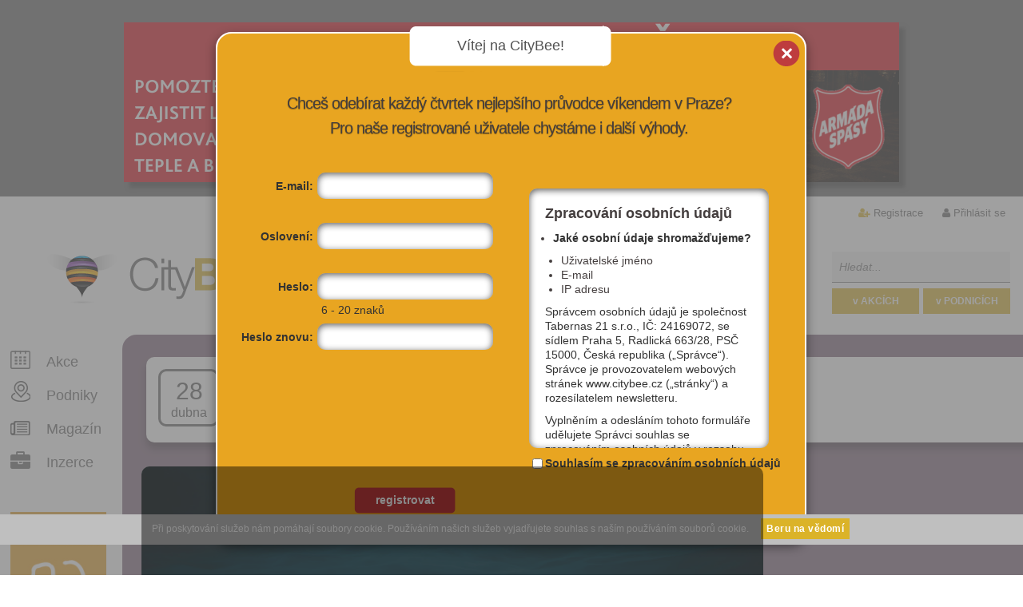

--- FILE ---
content_type: text/html; charset=utf-8
request_url: https://www.citybee.cz/akce/112121/
body_size: 11272
content:
<!DOCTYPE html>
<html lang="cs" >
    <head profile="http://purl.org/uF/hCalendar/1.0/">
        <!-- Google tag (gtag.js) -->
        <script async src="https://www.googletagmanager.com/gtag/js?id=G-F4H0094LRN"></script>
        <script>
           
          window.dataLayer = window.dataLayer || [];
          function gtag(){dataLayer.push(arguments);}
          gtag('js', new Date());
        
          gtag('config', 'G-F4H0094LRN');
           
        </script>
        <meta charset="utf-8" />
        <title>Jiří Příhoda VOID | CityBee</title>
        <meta http-equiv="X-UA-Compatible" content="IE=edge"/>
        <meta name="robots" content="index, follow"/>
        <meta name="author" content="Nux s.r.o. (www.nux.cz)" />
        <meta name="author" content="Citybee" />
        <meta property="article:author" content="https://www.facebook.com/citybee" />
        <meta name="copyright" content="© 2012-2026 Tabernas 21, s.r.o." />
        
        
        <meta name="description" content="Nejlepší akce v Praze dnes, zítra, o víkendu.">
        <meta name="viewport" content="width=device-width,initial-scale=1,maximum-scale=1">
        <meta name="google-site-verification" content="00vNhSr-eqn9As88rIkyNPGv17AoC-N5sDqt5G4_ykY" />
        <meta name="google-site-verification" content="Lb13pBvBhPJUusvnWs1I0_Ir3Pesdj9wANHs6yDEjZY" />
        <link href='https://fonts.googleapis.com/css?family=Open+Sans:400,300,600,700,800&subset=latin,latin-ext' rel='stylesheet' type='text/css'>
        <link rel="stylesheet" href="https://maxcdn.bootstrapcdn.com/font-awesome/4.4.0/css/font-awesome.min.css">
        
        <link rel="shortcut icon" href="https://c.citybee.cz/images/design/favicon.ico" />
        <link rel="stylesheet" type="text/css" media="all" href="https://www.citybee.cz/stylesheet/global/thickbox/calendary/1487254925.css" />
		<link rel="stylesheet" type="text/css" media="all" href="https://www.citybee.cz/stylesheet/1/all/1625146764.css" />
		<link rel="stylesheet" type="text/css" media="projection, screen" href="https://www.citybee.cz/stylesheet/1/projection-screen/1759914775.css" />
		<link rel="stylesheet" type="text/css" media="print" href="https://www.citybee.cz/stylesheet/1/print/1339005393.css" />
        <link rel="stylesheet" type="text/css" media="projection, screen" href="https://www.citybee.cz/stylesheet/4/1369737404.css" />
        <link rel="stylesheet" type="text/css" media="projection, screen" href="https://www.citybee.cz/stylesheet/6/1334593037.css" />
        <!--[if lt IE 9]>
        <link rel="stylesheet" type="text/css" media="projection, screen" href="https://www.citybee.cz/stylesheet/3/1339018889.css" />
        <![endif]-->
        <script type="text/javascript">var loggedUser = 0;</script>
        <script type="text/javascript">var dataAdTitle = 'Jiří Příhoda VOID';</script>
        <script type="text/javascript" src="https://ajax.googleapis.com/ajax/libs/jquery/1.8.3/jquery.min.js"></script>
        <script type="text/javascript" src="/content/javascripts/jquery-ui.js"></script>
        <script type="text/javascript" src="/content/javascripts/jquery.tools.min.js"></script>
                <script type="text/javascript" src="https://www.citybee.cz/javascripts/4fcf3b81fd663e868005d081b3e3a848-1483365540/"></script>
        <script type="text/javascript" src="https://www.citybee.cz/javascripts/15e0f1a3430db7c409e15983b0bea8a2-1765363310/"></script>
		<script type="text/javascript">
		/* <![CDATA[ */
		$(function() {new NNewsAjax("https://www.citybee.cz", "stranka", {"summarytemplate":"Souhrn HP","number":1,"detailpage":"aktuality","module":"News","action":"default","alias":"akce"})});
		/* ]]> */
		</script>
        <link rel="canonical" href="https://www.citybee.cz/akce/112121/" />
		<link rel="stylesheet" type="text/css" href="https://www.citybee.cz/modules/Album/css/stylesheet.css" />
        <meta name="description" content="Výstava Jiří Příhoda VOID v Galerii Rudolfinum je doposud největší přehlídkou tvorby současného českého umělce Jiřího Příhody." />
		<meta property="og:url" content="https://www.citybee.cz/akce/112121/" />
		<meta property="og:description" content="Výstava Jiří Příhoda VOID v Galerii Rudolfinum je doposud největší přehlídkou tvorby současného českého umělce Jiřího Příhody." />
		<meta property="og:title" content="Jiří Příhoda VOID" />
		<meta property="og:image" content="https://c.citybee.cz/files/images/logos/potopa-veletrz-_1646313374.jpg" />

        
        <style>
            
            #category-feed.zazitky{ background: linear-gradient(272deg, #fe99cb 88%, #a4d6f2 100%)!important; }
            .first-card .tip{ background: linear-gradient(272deg, #fe99cb 20%, #a4d6f2 89%)!important; }
            
        </style>
        
                   </head>    <div class="xxxx"></div>
    <div class="yyyy"></div>
    <body class="hp logged-out is-advert">
        
        
        
        <div class="js-cookies-rules cookies-rules"><style type="text/css" scoped>
#cookies-rules-box {
    position: relative;
    top: 0px;
    left: 0px;
    width: 98%;
    padding: 10px 1% 6px;
    line-height: 10px;
    font-family: Arial;
    font-size: 12px;
    text-align: left;
    z-index: 9999;
    display: none;
    box-sizing: content-box;
}

#cookies-rules-box-btn {
    margin: -2px 0 0 15px;
    padding: 4px 6px;
    border: 1px solid transparent;
    border-radius: 0px;
    font-size: 12px;
    font-weight: 400;
    line-height: 16px;
    text-align: center;
    white-space: nowrap;
    vertical-align: middle;
    -ms-touch-action: manipulation;
    touch-action: manipulation;
    cursor: pointer;
    -webkit-user-select: none;
    -moz-user-select: none;
    -ms-user-select: none;
    user-select: none;
    background-image: none;
    text-decoration: none;
    display: inline-block;
    background: #fff;
    color: #000;
}

.cookies-rules-box-more {
  color: inherit;
  margin-left: 15px;
}

.cookies-orange {
    color: #fff;
    background: #f0ad4e;
    border-bottom: 3px solid #eea236;
}

.cookies-green {
    color: #fff;
    background-color: #5cb85c;
    border-color: #4cae4c;
    border-bottom: 3px solid #369836;
}

.cookies-red {
    color: #fff;
    background-color: #d9534f;
    border-color: #d43f3a;
    border-bottom: 3px solid #BE2F2B;
}

.cookies-lightblue {
    color: #fff;
    background-color: #5bc0de;
    border-color: #46b8da;
    border-bottom: 3px solid #39ACCD;
}

.cookies-darkblue {
    color: #fff;
    background-color: #337ab7;
    border-color: #2e6da4;
    border-bottom: 3px solid #1266AB;
}

.cookies-fixed-top {
  position: fixed;
  top: 0;
  left: 0;
}

.cookies-fixed-bottom {
  position: fixed;
  bottom: 0;
  left: 0;
}
</style>
<div id="cookies-rules-box" class="cookies-orange">Při poskytování služeb nám pomáhají soubory cookie. Používáním našich služeb vyjadřujete souhlas s naším používáním souborů cookie.<a id="cookies-rules-box-btn" href="#">Beru na vědomí</a></div>
<script type="text/javascript">
    var cookiesAgreementBox = document.getElementById("cookies-rules-box"),
        cookiesAgreementBoxButton = document.getElementById("cookies-rules-box-btn"),
        cookiesAgreementExpiredDays = 31,
        cookiesAgreementExpires;

        cookiesAgreementDate = new Date();
        cookiesAgreementDate.setTime(cookiesAgreementDate.getTime() + (cookiesAgreementExpiredDays*24*60*60*1000)),
        cookiesAgreementExpires = "expires=" + cookiesAgreementDate.toUTCString();

    if (document.cookie.indexOf("cookiesAgreement") == -1 && cookiesAgreementBox && cookiesAgreementBoxButton) {
        cookiesAgreementBoxButton.onclick = function () {
            cookiesAgreementBox.style.display = "none";
            document.cookie = 'cookiesAgreement=1; ' + cookiesAgreementExpires + '; path=/';
            return false;
        };
        cookiesAgreementBox.style.display = "block";
    }
</script></div>
        	
        
        <div id="page" >
            <div class="advertisement-big">


<a href="https://www.noclezenka.cz/?utm_source=citybee&amp;utm_medium=banner&amp;utm_campaign=vanoce_2025" title="Nocleženka – Darujte nocleh lidem v nouzi" target="_blank" class="external">  <img alt="Nocleženka – Darujte nocleh lidem v nouzi" src="https://c.citybee.cz/images/reklama5/NC3.png" /> </a></div>            <div id="nav" class="getHeightNav">
        <ul class="user">
        <li class="username-cut margin-none">
                            <i class="fa fa-user-plus"></i>  <a href="https://www.citybee.cz/uzivatel/registrace/" title="Registrace"  id="modal-link-registration" class="modal-link">Registrace</a>
                    </li>
                <li class="last">
            <i class="fa fa-user"></i>  <a href="https://www.citybee.cz/uzivatel/prihlasit-se/" title="Přihlásit se"  id="modal-link-login">Přihlásit se</a>         </li>
            </ul>

                                                                                                                     
</div>
            <div style="display:none" class="test_alias">akce</div>
            <!-- search-box -->
            <div id="search-box">
                <form action="https://www.citybee.cz/vyhledavani/:/akce/prehled/?search-phrase=">
                    <fieldset>
                        <input id="search-phrase" type="text" placeholder="Hledat..." name="search-phrase" value="" />                          
                        <input id="fulltextEventSubmit" class="submit akce" type="button" value="v AKCÍCH" />     
                        <input id="fulltextCompanySubmit" class="submit vizitky" type="button" value="v PODNICÍCH" />                   
                    </fieldset>   
                </form>
            </div>
            <div id="main">
                <!-- header -->
                <div id="header">
                    <h1>
                        <a href="https://www.citybee.cz/">
                            <img src="https://c.citybee.cz/images/design/2012/citybee-logo.png" alt="" />
                            <span>CityBee</span>
                        </a>
                    </h1>
                    
<h2 id="headline-logo">
Kam dnes v Praze
</h2>
<div id="headline-links">
     <a href="https://www.citybee.cz/akce-dnes/" title="Akce dnes" >DNES</a><span>i</span>
     <a href="https://www.citybee.cz/akce-zitra/" title="Akce zítra" >ZÍTRA</a><span>i</span>
     <a href="https://www.citybee.cz/akce-na-tento-vikend/" title="Akce na tento víkend" >O VÍKENDU</a>
</div>
                </div><!-- /header -->
                <!-- content-wrapper -->
                <div id="content-wrapper">
                    <!-- aside -->
                    <div id="aside">
                        <ul id="nav-comp-offers-actions" >

    <li><div class="icon-plan-akci">&nbsp;</div><a href="https://www.citybee.cz/vyhledavani/:/akce/prehled/filter/reset/" title="Všechny akce v Praze, které stojí za to">Akce</a></li>
    <li><div class="icon-podniky">&nbsp;</div><a href="https://www.citybee.cz/vyhledavani/:/vizitky/prehled/filter/reset/" title="Výběr nových, netradičních nebo prostě jen dobrých podniků">Podniky</a></li>
    <li><div class="icon-magazin">&nbsp;</div> <a href="https://www.citybee.cz/aktuality/" title="Víme, co se děje v Praze a kde vás to bude bavit" >Magazín</a></li>
        <li><div class="icon-pro-firmy">&nbsp;</div> <a href="https://www.citybee.cz/vase_vizitka/" title="Jak spolupracovat s portálem CityBee" ><i class="fa fa-briefcase"></i> Inzerce</a></li>
    
    </ul>
        <a href="o-projektu"><img src="https://c.citybee.cz/images/users.jpg" width="132" height="133" alt="Více výhod pro přihlášené" id="vice-pro-prihlasene" /></a>
    
                    
                                                                          

                        <h4> naše výběry</h4>

<ul class="favourites">
<li><strong><a href="http://www.citybee.cz/pro-deti/">Kam v Praze s DĚTMI - akce & podniky</a></strong></li>
<li><strong><a href="http://www.citybee.cz/akce/?search-phrase=xfashion">Fashion bazary, markety a blešáky</a></strong></li>
<li><strong><a href="http://www.citybee.cz/vizitky/?search-phrase=xnetra">Hooodně netradiční podniky</a></strong></li>
<li><strong><a href="http://www.citybee.cz/akce-zdarma">Akce, kam se dostanete ZADARMO</a></strong></li>
    <li><a href="https://www.citybee.cz/aktuality/2669-20">TOP únikové hry v Praze</li>
    <li><a href="https://www.citybee.cz/aktuality/722-20">Kde najít nejhezčí zahrádky u restaurací</a>
    </li>     
    <li><a href="https://www.citybee.cz/vizitky/?search-phrase=xnové">Nově otevřené podniky</li>
    <li><a href="https://www.citybee.cz/aktuality/964-20/kam-v-praze-vyrazit-kdyz-venku-prsi/">Kam v Praze vyrazit, když venku prší?</a></li>
    </ul>
                        <h4>ZIMA 2026 v Praze</h4>

<ul class="favourites">
    <li><a href="https://www.citybee.cz/aktuality/2784-20"><strong>NOVĚ OTEVŘENO: 15 nových podniků</strong></a></li>
    <li><a href="https://www.citybee.cz/aktuality/1281-20"><strong>Kam v Praze na nej POLÉVKY?</strong></a></li> 
    <li><a href="https://www.citybee.cz/aktuality/2779-20"><strong>Kam v lednu v Praze ZADARMO</strong></a></li>
    <li><a href="https://www.citybee.cz/aktuality/588-20"><strong>SAUNY: Kde se v Praze zapotíte</a></li>
</ul>
                                           </div><!-- /aside -->
                    <!-- content -->
                    <div id="content">
                                                    <!-- content -->
<script type="text/javascript">
var tipsType  = 'event';
var tipsId    = 112121;

    
        $(window).load(function () {
            $('#detail-album-pictures-mini').animate({
                'opacity': 1
            }, 300);
        });
        $(window).scroll(function (event) {
            var scroll = $(window).scrollTop();
            var scrollAdvertOnTop = $('.advertisement-big').outerHeight();
            var scrollCheckTop = scrollAdvertOnTop + 300;
            var scrollCheckBottom = $('.advertisement-big').outerHeight() + $('#header').outerHeight() + $('#nav').outerHeight() + $('#detail').outerHeight() - 600;

            if ($(this).outerWidth() > 1210) {
                if (scroll > scrollCheckTop && scroll < scrollCheckBottom) {
                    $('#detail.event .card-group2').css({
                        'position': 'fixed',
                        'left': 962 + $('#aside').offset().left,
                        'top': '10px',
                        'z-index': '999'
                    });
                } else if (scroll > scrollCheckBottom) {
                    $('#detail.event .card-group2').css({
                        'position': 'absolute',
                        'left': 809,
                        'top': scrollCheckTop - 500,
                        'z-index': '999'
                    });
                } else {
                    $('#detail.event .card-group2').css({
                        'position': 'relative',
                        'left': 'auto',
                        'top': 'auto',
                        'z-index': '999'
                    });
                }
            }
        });
    
</script>
<script type="text/javascript" src="https://www.citybee.cz/javascripts/8b062023c064bd4d37b42742ef79361a-1759740014/"></script>

<div id="detail" class="kultura event" >
    <div class="filter-box">
        <div class="filter-box-date">
            <div class="filter-box-date-day">28</div>
            <div class="filter-box-date-month">dubna</div>
        </div>
        <h2>Jiří Příhoda VOID</h2>
        <h3><a href="https://www.citybee.cz/kultura/:/vizitky/3210-galerie-rudolfinum/detail">Galerie Rudolfinum</a></h3>
                <a class="back" href="https://www.citybee.cz/kultura/:/akce/prehled/">zpět na výpis akcí</a>
    </div><!-- /filter-box -->
    <div class="detail-wrapper">
      <div class="clear-box">
        <div class="info">
            <input type="hidden" name="eventId" value="112121" />
            <div class="big-image" >
                                <div class="event-expired-wrap">
                    <div class="event-expired-box">
                        <div class="event-expired">&nbsp;</div>
                    </div>
                                <script type="text/javascript">
	
		$(document).ready(function(){
			$('#showGallery img, #showGallery .picture-box-bottom a').click(function(){
				$('#detail-album-pictures a:first').click();
				return false;
			});
		});
	
	</script>
                                <div id="detail-album-pictures" style="display:none;">
                    <a href="https://c.citybee.cz/files/images/logos/potopa-veletrz-_1646313374.jpg" rel="Jiří Příhoda VOID" class="thickbox.album" title="Jiří Příhoda VOID">    
                        <img src="https://c.citybee.cz/files/images/logos/potopa-veletrz-_1646313374.jpg" alt="Jiří Příhoda VOID"/>
                    </a>
                </div>
                                <script>
                    
                        $(function () {
                            $(".getWidthImageDetailEventCompany").css({
                               'width': $("#showGallery img").outerWidth(),
                               'height': $("#showGallery img").outerHeight(),
                               'background-position': '0px 0px'
                            });
                        });
                        $(window).load(function () {
                            $("#detail-album-pictures-mini").css({
                                'height': $("#showGallery").outerHeight() - 10
                            });
                            $("#detail-album-pictures-mini").animate({
                                'right': 0
                            }, 300);
                        });
                    
                </script>
                                    <div id="showGallery" class="picture-box ">
                        <a href="https://c.citybee.cz/files/images/logos/potopa-veletrz-_1646313374.jpg" rel="Jiří Příhoda VOID" class="thicbox.album">
                                                    </a>
                                                    <img id="eventResizeImg" src="https://c.citybee.cz/files/images/cards/card_potopa-veletrz-_1646313374.jpg" alt="Jiří Příhoda VOID"/> 
                                                
                                            </div> 
                    <script>
                        
                            $(function () {
                               var imgResizeWidth = $('#eventResizeImg').outerWidth();
                               if (imgResizeWidth <= 400) {
                                   $('#eventResizeImg').addClass('d-block');
                                   $('#eventResizeImg').addClass('m-auto');
                               } else {
                                   $('#eventResizeImg').addClass('w-100-p');
                               }
                            });
                        
                    </script>
                 
                    <div class="favourite-tip" style="display: none">Tip</div>
                    <div class="favourite-eye" style="display: none">Akce oblíbené vizitky</div>
                    <div class="favourite-star" style="display: none">Moje oblíbená akce</div>
                    
                                </div>
                                
                
                
            </div>
            <div class="perex">
                <p>
                    Výstava Jiří Příhoda VOID v Galerii Rudolfinum je doposud největší přehlídkou tvorby současného českého umělce Jiřího Příhody.
                </p>
                <script>
                    
                        $(function () {
                           var perexHeight = $('#detail.event .info .perex').outerHeight();
                           if (perexHeight <= 78) {
                               $('#detail.event .info .perex .social-media').css('top', 49);
                           } else if ((perexHeight > 78) && (perexHeight <= 98)) {
                               $('#detail.event .info .perex .social-media').css('top', 70);
                           } else {
                               $('#detail.event .info .perex .social-media').css('top', 88);
                           }
                        });
                    
                </script>
            </div>
            <div class="text-intro">
                <div>
                    <div><span>Začátek:</span><strong>28. 04. 22</strong></div>                    <div><span>Konec:</span><strong>28. 08. 22</strong></div>                    <div><span>Cena:</span><strong>Zdarma</strong></div>                </div>
                <div>
                    <div><span>Čas:</span><strong>10:00 - 18:00</strong></div>                    <div><span>Kategorie:</span><strong class="detail-category tt-low l-20 f-normal">
                                                    <a class="color-kultura" href="https://www.citybee.cz/kultura/:/akce/">kultura</a>|galerie,                                                                                             vizuální umění                                                                                                                    </strong>
                    </div>
                </div>
            </div>
                        <div class="text-bar text-bar-share-links">
                <!-- Oblíbit -->
                <div>
                                            <a class="btn-color-orange" href="#" id="add-event-favourite"><i class="fa fa-star"></i><span>oblíbit</span>
                                        </a>
                </div>
                <!-- /Oblíbit -->
                <!-- Kalendář -->
                <div>
                    <a class="btn-color-red" href="https://www.citybee.cz/akce/112121-jiri-prihoda-void/export/"><i class="fa fa-calendar-o"></i><span>export</span></a>
                </div>
                <!-- /Kalendář -->
                <!-- Sdílet -->
                <div>
                    <a class="btn-color-blue" href="https://www.facebook.com/sharer.php?u=https%3A%2F%2Fwww.citybee.cz%2Fakce%2F112121%2F&amp;t=Ji%C5%99%C3%AD%20P%C5%99%C3%ADhoda%20VOID" onclick="window.open(this.href,'targetWindow', 'toolbar=no, location=no, status=no, menubar=no, scrollbars=yes, resizable=yes, width=640, height=480'); return false;"><i class="fa fa-facebook"></i><span>sdílet</span></a>
                </div>
                <!-- /Sdílet -->
                                <!-- E-mail -->
                <div>
                    <a class="btn-color-gray" href="mailto: galerie@rudolfinum.org" ><i class="fa fa-envelope-o"></i><span>e-mail</span></a>
                </div>
                <!-- /E-mail -->
                                <!-- Koupit lístek -->
                                                <!-- /Koupit lístek -->
            </div>
            <div class="text-bar-share-links-info">Zapamatuj,<br>sdílej,<br>vyraž</div>
            <div class="text-detail" >
                <p>Zkoumání prostoru, objemu, hmoty a prázdnoty jsou základními charakteristikami práce Jiřího Příhody. Jeho tvarově nesmírně vynalézavé a inovativní studie imaginárních objektů se v reálném provedení stávají vysoce inspirativními místy propojujícími architektonická řešení s objektovými tendencemi z oblasti výtvarného umění.</p>

<p>Významným a inspirujícím „protihráčem“ je autorovi velmi náročná a komplikovaná architektura novorenesanční budovy Rudolfina, jejíž kvality vždy nejlépe vyniknou v konfrontaci se silnými výtvarnými koncepty současnosti.</p>

<p>Větší část výstavy <a href="https://www.galerierudolfinum.cz/cs/vystavy/pripravujeme/jiri-prihoda-void/">Jiří Příhoda VOID</a> přinese zcela nová díla vedle připomenutí zásadních prací z minulých desetiletí. Výstava v <a href="https://www.galerierudolfinum.cz/cs/">Galerii Rudolfinum</a> je rozhodně doposud největší přehlídkou jeho tvorby v hluboce promyšlené sestavě vnitřních vazeb jednotlivých instalací mezi sebou.</p>

<p> </p>

<div>
<p>Kurátor: Petr Nedoma</p>

<p>Vstup na výstavu je volný díky Nadančímu fondu Abakus. </p>
</div>

<p> </p>

<p><a href="https://www.facebook.com/events/1074000673144255?acontext=%7B%22event_action_history%22%3A%5B%7B%22extra_data%22%3A%22%22%2C%22mechanism%22%3A%22unknown%22%2C%22surface%22%3A%22newsfeed%22%7D%2C%7B%22extra_data%22%3A%22%22%2C%22mechanism%22%3A%22surface%22%2C%22surface%22%3A%22permalink%22%7D%2C%7B%22extra_data%22%3A%22%22%2C%22mechanism%22%3A%22surface%22%2C%22surface%22%3A%22edit_dialog%22%7D%5D%2C%22ref_notif_type%22%3Anull%7D">Vernisáž výstav</a>y se koná ve středu 27. dubna 2022 od 18:00 ve dvoraně Rudolfina. </p>

<p> </p>

            </div>
                        <div class="text-bar event-link">
                <!-- Web akce -->
                <div>
                    <a href="http://www.galerierudolfinum.cz" target="_blank" class="external color-btn-more"><i class="fa fa-external-link color-btn-more-info" class="fa fa-external-link"></i>více informací</a>
                </div>
                <!-- /Web akce -->
            </div>  
                        <div class="social-media">
                <div class="fb-like" data-href="https://www.citybee.cz/akce/112121-jiri-prihoda-void" data-layout="button_count" data-action="like" data-show-faces="true" data-share="false"></div>
                
                <!-- Place this tag where you want the +1 button to render. -->
                <div class="google-news-wrap-top">
                    <div class="g-plusone" data-size="medium" data-href="https://www.citybee.cz/akce/112121-jiri-prihoda-void"></div>
                </div>
                    
                <!-- Twitter -->
                    <a href="https://twitter.com/share" class="twitter-share-button" data-url="https://www.citybee.cz/akce/112121-jiri-prihoda-void" data-text="Jiří Příhoda VOID">Tweet</a>
<script>!function(d,s,id){var js,fjs=d.getElementsByTagName(s)[0],p=/^http:/.test(d.location)?'http':'https';if(!d.getElementById(id)){js=d.createElement(s);js.id=id;js.src=p+'://platform.twitter.com/widgets.js';fjs.parentNode.insertBefore(js,fjs);}}(document, 'script', 'twitter-wjs');</script>
                <!-- /Twitter -->
            </div>
            <div class="text-map">
                                    <div class="text-map-img">
                                                    <a class="cb-detail-minimap" href="/akce/112121-jiri-prihoda-void/mapa/"><img alt="" src="https://c.citybee.cz/files/images/maps/1646313632.png"/></a>
                                            </div>
                    <div class="text-map-address">
                        <address>
                            <div>
                                <div>Galerie Rudolfinum</div>
                                <div>Tel: +420 227 059 205</div>
                            </div>
                            <div class="b-l-w p-l-15 h-43 w-275">
                                <div>Alšovo nábřeží 12 <br>Praha 1, 11000</div>
                            </div>
                            <div id="text-navigate">
                                <script>
                                        var navigateGpsLat = 50.08997410;
                                        var navigateGpsLong = 14.41491870;
                                    
                                        $(function () {
                                            $('#navigate-btn').click(function (e) {
                                                navigator.geolocation.getCurrentPosition(GetLocationNavigate,GetLocationNavigateNotAllowed,{timeout:3000});
                                                e.preventDefault();
                                            });
                                            
                                            $('#mhd-btn').click(function (e) {
                                                navigator.geolocation.getCurrentPosition(GetLocationMhd,GetLocationMhdNotAllowed,{timeout:3000});
                                                e.preventDefault();
                                            });
                                            
                                            function GetLocationNavigate(location) {
                                                window.open('http://maps.google.cz/maps/dir/' + location.coords.latitude + ',' + location.coords.longitude + '/' + navigateGpsLat + ',' + navigateGpsLong + '/');
                                            }
                                            
                                            function GetLocationNavigateNotAllowed(location) {
                                                window.open('http://maps.google.cz/maps/dir//' + navigateGpsLat + ',' + navigateGpsLong + '/');
                                            }
                                            
                                            function GetLocationMhd(location) {
                                                window.open('http://jizdnirady.idnes.cz/pid/spojeni/?t=loc:' + navigateGpsLat + '@' + navigateGpsLong + '&f=loc:' + location.coords.latitude + '@' + location.coords.longitude);
                                            }
                                            
                                            function GetLocationMhdNotAllowed(location) {
                                                window.open('http://jizdnirady.idnes.cz/pid/spojeni/?t=loc:' + navigateGpsLat + '@' + navigateGpsLong);
                                            }
                                        });
                                    
                                </script>
                                                                <a id="navigate-btn" class="find1 l-h-44 tt-up t-white" href="">Navigovat</a>
                            </div>
                            <div id="text-mhd">
                                <a id="mhd-btn" class="find2 l-h-44 tt-up t-white" href="">MHD</a>
                            </div>
                        </address>
                    </div>
                            </div>
        </div><!-- /info -->
                <div class="card-group2" >
            
                        
                                                                                                            
                                    
            
                   </div><!-- /card-group2 -->
      </div><!-- /clear-box -->
        
                <div class="detail-slider-wrapper-title"><p>Další akce pořadatele:</p></div>        
        <div class="detail-slider-wrapper">
            <div id="detail-temp-slide"></div>
            <div class="prev browse left">«</div>
            <div class="detail-scrollable" id="detail-scrollable">
                <div id="detail-slider">            
                </div>
            </div>
            <button id="detail-scrollable-add" type="button">»</button>
            <div id="detail-scrollable-next" class="next browse right">»</div>
        </div>
                <div class="clear" ></div>
    </div><!-- /detail-wrapper -->
</div>


<h3>Také by tě mohlo zajímat:</h3><div id="twitter-box">
  <div class="twitter-tip active">
      <div class="card-box first-card">
        <div class="card">
            <br/>
            <a href="https://www.citybee.cz/vizitky/?search-phrase=xnetra"><img src="https://c.citybee.cz/images/upoutavky/netradicni_mista.jpg" alt="Netradiční místa v Praze" /></a><br/><br/>
            <a href="https://www.citybee.cz/akce-zdarma/"><img src="https://c.citybee.cz/images/upoutavky/akce-zdarma.png" alt="Kam v Praze zadarmo" /></a><br/><br/>
            <a href="https://www.citybee.cz/pro-deti/"><img src="https://c.citybee.cz/images/upoutavky/akce-deti.png" alt="Kam v Praze s dětmi" /></a><br/><br/>
            <a href="http://www.citybee.cz/kultura/galerie/"><img src="https://c.citybee.cz/images/upoutavky/akce-vystavy.png" alt="Aktuální výstavy v Praze" /></a><br/><br/>
        </div>
      </div>
  </div>
  <p class="ad-info" >Naše speciální výběry pro milovníky městského života. Navštivte doporučené akce i místa, která stojí za to.</p>
</div>
<div class="ad-box ad1" >
    <!-- news -->
<div class="news-ajax-wrapper">
&nbsp;</div>
<!-- /news -->
</div>




<!--<div class="ad-box ad2" data-ga-group="Bublina - inzerce 2" data-ga-name="Prague Summer Nights 2018">
    <div class="hp-ad" >
        <div class="cbthumb" >
            <a href="https://www.narodni-divadlo.cz/cs/predstaveni/13628?t=2018-07-12-19-30" target="_blank"><img src="https://c.citybee.cz/images/reklama_bublina/CityBeeWalter.jpg" alt="Prague Summer Nights 2018" /></a>
           </div>           
       <h3><a href="https://www.narodni-divadlo.cz/cs/predstaveni/13628?t=2018-07-12-19-30" target="_blank">Walter Seyfarth, Mozart a Stavovské divadlo - čtvrtek 12. 7. 2018</a></h3>
           <span class="bottom">&nbsp;</span>
    </div>
    <a href="https://www.narodni-divadlo.cz/cs/predstaveni/13628?t=2018-07-12-19-30" target="_blank"><img class="logo" src="https://c.citybee.cz/images/loga/CityBeeLogosPSN.jpg" alt="Prague Summer Nights 2018"/></a>
    <p class="ad-info" >
  Na již čtvrtou sezónu festivalu Prague Summer Nights opět přijede pan Walter Seyfarth, klarinetista Berlínské filharmonie, který vůbec poprvé zahraje klarinetový koncert W. A. Mozarta v A-dur a jeho Symfonii č. 5 v C-moll ve Stavovském divadle.
    </p>
</div>-->
<div class="ad-box ad2" data-ga-group="Bublina - inzerce 2" data-ga-name="Kam o víkendu s dětmi v Praze">
    <div class="hp-ad" >
        <div class="cbthumb" >
            <a href="https://www.citybee.cz/aktuality/2158-20" target="_blank"><img src="https://c.citybee.cz/images/clanky7/katherine-hanlon-xaG8oaZD7ss-unsplash.jpeg" alt="Kam o víkendu s dětmi v Praze" /></a>
           </div>           
       <h3><a href="https://www.citybee.cz/aktuality/2158-20" target="_blank">KAM VYRAZIT S DĚTMI: Tipy na 4 nejlepší víkendové akce</a></h3>
           <span class="bottom">&nbsp;</span>
    </div>
    <a href="https://www.citybee.cz/aktuality/2158-20" target="_blank"><img class="logo" src="https://c.citybee.cz/images/loga/cb_logo.png" alt="CityBee.cz"/></a>
    <p class="ad-info" >
Vybrali jsme pro vás ty nejzajímavější akce v metropoli pro malé i velké. Poradíme vám, kam s vašimi ratolestmi v Praze vyrazit, pokud se chcete pobavit, inspirovat nebo jen utéct nudě sobotního či nedělního odpoledne.
    </p>
</div>
<script type="text/javascript">var loggedUser = false;</script>
<script type="text/javascript" src="https://www.citybee.cz/javascripts/9b8a5d1bf96a85dd77a23d3646a236d7-1765359329/"></script>
<div id="news-feed" class="news-feed-sp">
    <span class="feed-heading">Doporučujeme vyzkoušet:</span>
    <div class="slider-wrapper">
        <div id="temp-slide"></div>
        <div class="prev browse left">&laquo;</div>
        <div class="scrollable" id="scrollable">
            <div class="slider">            
            </div>
        </div>
        <button id="scrollable-add" type="button">&raquo;</button>
        <div id="scrollable-next" class="next browse right">&raquo;</div>
    </div>
</div>
<!-- /content -->
                                            </div><!-- /content -->
                    <div class="clear">&nbsp;</div>
                </div><!-- /content-wrapper -->
            </div><!-- /main -->
            <div class="advertisement-big"><a href="https://www.noclezenka.cz/?utm_source=citybee&amp;utm_medium=banner&amp;utm_campaign=vanoce_2025" title="Nocleženka – Darujte nocleh lidem v nouzi" target="_blank" class="external">  <img alt="Nocleženka – Darujte nocleh lidem v nouzi" src="https://c.citybee.cz/images/reklama5/NC3.png" /> </a></div>    
            <div id="footer-wrapper">
    <!-- footer --> 
    <div id="footer">
        
                
         
                <!-- Place this tag where you want the widget to render. -->
                    <div class="bottom-info">
        <p class="tags">
            CITYBEE je portál, který nabízí inspiraci, kam v Praze vyrazit. Vybíráme nejzajímavější akce, sdílíme pozvánky do nových podniků, přinášíme tipy na zajímavá místa, která navštívit. Sledovat nás můžeš tady na webu, na sociálních sítích Facebook či Instagram nebo se zaregistruj a jednou týdně ti do mailu přijde newsletter s TOP tipy, kam o víkendu v Praze.<br />
            <br />
        
            <a class="mobile-version" title="Mobilní zobrazení" href="https://www.citybee.cz/mobilni/"><i class="fa fa-mobile"></i>Mobilní verze</a>
        </p>    
        
        
        <ul>
            <li class="heading"> <a href="/">Domů</a>
            </li>
        </ul>
        
        <ul>
            <li class="heading"> O CityBee</li>
            <li> <a href="https://www.citybee.cz/o-projektu/">o projektu</a>
            </li>
            </li>
            <li> <a href="https://www.citybee.cz/aktuality/">magazín</a>
            </li>
        </ul>
        
        <ul>
            <li class="heading"> Pro firmy</li>
            <li> <a href="https://www.citybee.cz/vase_vizitka/">informace</a>
            </li>
             <li> <a class="modal-link" href="https://www.citybee.cz/modal/funkce-pouze-pro-prihlasene/" id="modal-link-only-logged-users">registrace podniku</a>
            </li>
               </ul>
        
        <ul>
            <li class="heading"> Kontakt</li>
            <li> <a href="https://www.citybee.cz/kontaktni-informace/">kontakt</a>
            </li>
            <li> <a href="https://www.citybee.cz/podminky/">obchodní podmínky</a>
            </li>
        </ul>
        <ul>
        <li class="heading">INZERCE</a>
        </li>
        <li> <a href="https://www.citybee.cz/inzerce/">on-line</a>
        </li>
        </ul>
        <p class="copy">
            Copyright &copy; 2012-2026 <a href="http://www.tabernas21.cz/">Tabernas 21, s.r.o.</a>, All rights reserved. Design by <a href="http://www.a-etc.net/">A-ETC</a>, Developed by <a href="http://www.nux.cz">Nux s.r.o.</a>
        </p>
    </div>
</div>

<!-- /footer --></div>
<br />
            <div>
            <!-- modal content -->
            
                        </div>
            <!-- all cards nav -->
            <div class="card-nav-all" >
                <input type="hidden" id="cardNavAllType" value="" />
                <a href="#" class="cards-add-to-favourite">Přidat do oblíbených</a>

                                <a href="#" class="link-export">export do kalendáře</a>

                            </div>
            <!-- /all cards nav -->
            
        </div><!-- /page -->
        <div id="citybee-dialog"></div>
        <script type="text/javascript"> 
            var rootUrl = 'https://www.citybee.cz'; var page_alias = 'akce';
            infoRulesSideTop()
        </script>
        <!-- (c) 2000-2012 Gemius SA version 2.0 Impressions: campaign: ING
        Konto - leady 2012, placement: /Citybee.cz CAMP.START-CAMP.END,
        creative: reklama -->
        
        <script language="javascript1.2" type="text/javascript">
        
        //<![CDATA[        
        _gde_sphpelrsuq = new Image(1,1);
        
        _gde_sphpelrsuq.src='https://gdecz.hit.gemius.pl/_'+(new
        Date()).getTime()+'/redot.gif?id=ctTg7c_Zo4mODejqzHlZ5cQLTH6yXvfq0GenmL9Zf7j.Q7/fastid=2305843009233843394/stparam=sphpelrsuq';        
        //]]>
        
        </script>
        
                
<!-- Google Code for Zna&#269;ka pro remarketing -->
<!-- Remarketing tags may not be associated with personally identifiable information or placed on pages related to sensitive categories. For instructions on adding this tag and more information on the above requirements, read the setup guide: google.com/ads/remarketingsetup -->
<script type="text/javascript">
/* <![CDATA[ */
var google_conversion_id = 997683467;
var google_conversion_label = "xSfeCM2v5QMQi-Ld2wM";
var google_custom_params = window.google_tag_params;
var google_remarketing_only = true;
/* ]]> */
</script>
<script type="text/javascript" src="//www.googleadservices.com/pagead/conversion.js">
</script>
<noscript>
<div style="display:inline;">
<img height="1" width="1" style="border-style:none;" alt="" src="//googleads.g.doubleclick.net/pagead/viewthroughconversion/997683467/?value=0&amp;label=xSfeCM2v5QMQi-Ld2wM&amp;guid=ON&amp;script=0"/>
</div>
</noscript>
     </body>
</html>

--- FILE ---
content_type: text/html; charset=UTF-8
request_url: https://www.citybee.cz/content/php/ajax.php
body_size: 1155
content:
<div class="card-box first-card">
    <div class="vevent card ">
        <div class="cbthumb">
            <a href="https://www.citybee.cz/vyhledavani/:/akce/135062-vernisaz-vystavy-sahej-rahal-beyond-the-city-of-time/">
                                <img src="https://c.citybee.cz/files/images/cards/card_hi_res_06_1768396727.jpg" class="photo" alt=""/>
                            </a>
            
            <div class="tags">
                        </div>
        </div>        
        <h3><a href="https://www.citybee.cz/vyhledavani/:/akce/135062-vernisaz-vystavy-sahej-rahal-beyond-the-city-of-time/" class="url">Vernisáž výstavy Sahej Rahal: Beyond the City o…<span class="summary display-none">Vernisáž výstavy Sahej Rahal: Beyond the City of Time</span></a></h3>
                    <p class="meta">
                                                                                        <span class="dtstart display-none">2026-02-11T19:00</span>                             11.02. 19.00
                                                            
                                                        <span class="location display-none">Galerie Rudolfinum</span>                     Galerie Rudolfinum
                            </p>
                
        <p>        
                
            <span class="description display-none">Zveme vás na vernisáž nové výstavy v Galerii Rudolfinum.</span>             Zveme vás na vernisáž nové výstavy v Galerii Rudolfinum.
                </p>    
        <input type="hidden" value="135062" name="eventId"/>
        <input type="hidden" value="event" name="type"/>
        
        <div class="card-icons">            
            <span class="card-icon heart" title="Osobní záznam">Osobní záznam</span>
            <span class="card-icon star" title="Oblíbený záznam">Oblíbený záznam</span>
            <span class="card-icon eye" title="Záznam oblíbené společnosti">Záznam oblíbené společnosti</span>
        </div>
    </div>
    <div class="card-nav">
        <a href="#" rel="135062" class="card-event card-add-to-favourite">
            Přidat do oblíbených        </a>
        
        <h4>Sdílet:</h4>
        <a href="https://www.facebook.com/sharer.php?u=https://www.citybee.cz/akce/135062-vernisaz-vystavy-sahej-rahal-beyond-the-city-of-time/&amp;t=Vernis%C3%A1%C5%BE%20v%C3%BDstavy%20Sahej%20Rahal%3A%20Beyond%20the%20City%20of%20Time">Facebook</a><br />
        
                
                <br /><a href="/akce/135062-vernisaz-vystavy-sahej-rahal-beyond-the-city-of-time/export/" class="link-export-item">export do kalendáře</a>
                            <div class="more-benefits">Více výhod pro přihlášené</div>
            </div>
</div><div class="card-box item1">
    <div class="vevent card ">
        <div class="cbthumb">
            <a href="https://www.citybee.cz/vyhledavani/:/akce/135061-vystava-sahej-rahal-beyond-the-city-of-time/">
                                <img src="https://c.citybee.cz/files/images/cards/card_hires_atithi_01_1768396351.jpg" class="photo" alt=""/>
                            </a>
            
            <div class="tags">
                        </div>
        </div>        
        <h3><a href="https://www.citybee.cz/vyhledavani/:/akce/135061-vystava-sahej-rahal-beyond-the-city-of-time/" class="url">Výstava Sahej Rahal: Beyond the City of Time<span class="summary display-none">Výstava Sahej Rahal: Beyond the City of Time</span></a></h3>
                    <p class="meta">
                                                            <span class="dtstart display-none">2026-02-12</span>                          <span class="dtend display-none">2026-05-10</span>                          12.02. - 10.05.
                                    
                                                        <span class="location display-none">Galerie Rudolfinum</span>                     Galerie Rudolfinum
                            </p>
                
        <p>        
                
            <span class="description display-none">Výstava indického umělce Saheje Rahala se rozprostírá napříč médii –⁠⁠⁠⁠⁠⁠ od malby a kresby až po audiovizuální instalace a sochy.</span>             Výstava indického umělce Saheje Rahala se rozprostírá napříč médii –⁠⁠⁠⁠⁠⁠ od malby a kresby až po…
                </p>    
        <input type="hidden" value="135061" name="eventId"/>
        <input type="hidden" value="event" name="type"/>
        
        <div class="card-icons">            
            <span class="card-icon heart" title="Osobní záznam">Osobní záznam</span>
            <span class="card-icon star" title="Oblíbený záznam">Oblíbený záznam</span>
            <span class="card-icon eye" title="Záznam oblíbené společnosti">Záznam oblíbené společnosti</span>
        </div>
    </div>
    <div class="card-nav">
        <a href="#" rel="135061" class="card-event card-add-to-favourite">
            Přidat do oblíbených        </a>
        
        <h4>Sdílet:</h4>
        <a href="https://www.facebook.com/sharer.php?u=https://www.citybee.cz/akce/135061-vystava-sahej-rahal-beyond-the-city-of-time/&amp;t=V%C3%BDstava%20Sahej%20Rahal%3A%20Beyond%20the%20City%20of%20Time">Facebook</a><br />
        
                
                <br /><a href="/akce/135061-vystava-sahej-rahal-beyond-the-city-of-time/export/" class="link-export-item">export do kalendáře</a>
                            <div class="more-benefits">Více výhod pro přihlášené</div>
            </div>
</div>

--- FILE ---
content_type: text/html; charset=UTF-8
request_url: https://www.citybee.cz/content/php/ajax.php
body_size: 1484
content:
<div class="card-box first-card">
    <div class="vevent card ">
        <div class="cbthumb">
            <a href="https://www.citybee.cz/vyhledavani/:/akce/134535-zimni-menu-v-restauraci-monastiq/">
                                <img src="https://c.citybee.cz/files/images/cards/card_untitled_design_1764691905.jpg" class="photo" alt=""/>
                            </a>
            
            <div class="tags">
                        </div>
        </div>        
        <h3><a href="https://www.citybee.cz/vyhledavani/:/akce/134535-zimni-menu-v-restauraci-monastiq/" class="url">Zimní menu v restauraci Monastiq<span class="summary display-none">Zimní menu v restauraci Monastiq</span></a></h3>
                    <p class="meta">
                                                            <span class="dtstart display-none">2026-12-01</span>                          <span class="dtend display-none">2026-02-28</span>                          01.12. - 28.02.
                                    
                                                        <span class="location display-none">Mandarin Oriental</span>                     Mandarin Oriental
                            </p>
                
        <p>        
                
            <span class="description display-none">Užijte si chuť zimy s novým sezónním menu v restauraci Monastiq. Vyzkoušejte naše polední menu od 590 Kč.
</span>             Užijte si chuť zimy s novým sezónním menu v restauraci Monastiq. Vyzkoušejte naše polední menu od…
                </p>    
        <input type="hidden" value="134535" name="eventId"/>
        <input type="hidden" value="event" name="type"/>
        
        <div class="card-icons">            
            <span class="card-icon heart" title="Osobní záznam">Osobní záznam</span>
            <span class="card-icon star" title="Oblíbený záznam">Oblíbený záznam</span>
            <span class="card-icon eye" title="Záznam oblíbené společnosti">Záznam oblíbené společnosti</span>
        </div>
    </div>
    <div class="card-nav">
        <a href="#" rel="134535" class="card-event card-add-to-favourite">
            Přidat do oblíbených        </a>
        
        <h4>Sdílet:</h4>
        <a href="https://www.facebook.com/sharer.php?u=https://www.citybee.cz/akce/134535-zimni-menu-v-restauraci-monastiq/&amp;t=Zimn%C3%AD%20menu%20v%20restauraci%20Monastiq">Facebook</a><br />
        
                
                <br /><a href="/akce/134535-zimni-menu-v-restauraci-monastiq/export/" class="link-export-item">export do kalendáře</a>
                            <div class="more-benefits">Více výhod pro přihlášené</div>
            </div>
</div><div class="card-box item1">
    <div class="vevent card ">
        <div class="cbthumb">
            <a href="https://www.citybee.cz/vyhledavani/:/akce/134905-zimni-kluziste-v-heroldovych-sadech/">
                                <img src="https://c.citybee.cz/files/images/events/134905/card_heroldovy-1767631131.jpg" class="photo" alt=""/>
                            </a>
            
            <div class="tags">
                        </div>
        </div>        
        <h3><a href="https://www.citybee.cz/vyhledavani/:/akce/134905-zimni-kluziste-v-heroldovych-sadech/" class="url">Zimní kluziště v Heroldových sadech<span class="summary display-none">Zimní kluziště v Heroldových sadech</span></a></h3>
                    <p class="meta">
                                                            <span class="dtstart display-none">2026-12-17</span>                          <span class="dtend display-none">2026-03-01</span>                          17.12. - 01.03.
                                    
                                                        <span class="location display-none">Městská část Praha 10</span>                     Městská část Praha 10
                            </p>
                
        <p>        
                
            <span class="description display-none">Ledová plocha je určena široké veřejnosti i školám z Prahy 10. Součástí areálu je půjčovna bruslí a stánek s občerstvením.</span>             Ledová plocha je určena široké veřejnosti i školám z Prahy 10. Součástí areálu je půjčovna bruslí a…
                </p>    
        <input type="hidden" value="134905" name="eventId"/>
        <input type="hidden" value="event" name="type"/>
        
        <div class="card-icons">            
            <span class="card-icon heart" title="Osobní záznam">Osobní záznam</span>
            <span class="card-icon star" title="Oblíbený záznam">Oblíbený záznam</span>
            <span class="card-icon eye" title="Záznam oblíbené společnosti">Záznam oblíbené společnosti</span>
        </div>
    </div>
    <div class="card-nav">
        <a href="#" rel="134905" class="card-event card-add-to-favourite">
            Přidat do oblíbených        </a>
        
        <h4>Sdílet:</h4>
        <a href="https://www.facebook.com/sharer.php?u=https://www.citybee.cz/akce/134905-zimni-kluziste-v-heroldovych-sadech/&amp;t=Zimn%C3%AD%20kluzi%C5%A1t%C4%9B%20v%20Heroldov%C3%BDch%20sadech">Facebook</a><br />
        
                
                <br /><a href="/akce/134905-zimni-kluziste-v-heroldovych-sadech/export/" class="link-export-item">export do kalendáře</a>
                            <div class="more-benefits">Více výhod pro přihlášené</div>
            </div>
</div><div class="card-box item2">
    <div class="vevent card ">
        <div class="cbthumb">
            <a href="https://www.citybee.cz/vyhledavani/:/akce/134959-tramvaje-v-jinem-svetle-svetelna-show/">
                                <img src="https://c.citybee.cz/files/images/events/134959/card_Muzeumvesvetle-1768033660.jpg" class="photo" alt=""/>
                            </a>
            
            <div class="tags">
                        </div>
        </div>        
        <h3><a href="https://www.citybee.cz/vyhledavani/:/akce/134959-tramvaje-v-jinem-svetle-svetelna-show/" class="url">Tramvaje v jiném světle - světelná show<span class="summary display-none">Tramvaje v jiném světle - světelná show</span></a></h3>
                    <p class="meta">
                                                            <span class="dtstart display-none">2026-01-10</span>                          <span class="dtend display-none">2026-01-18</span>                          10.01. - 18.01.
                                    
                                                        <span class="location display-none">Muzeum MHD</span>                     Muzeum MHD
                            </p>
                
        <p>        
                
            <span class="description display-none">Přijďte se podívat na pražské tramvaje tak, jak jste je ještě nikdy neviděli - v úplně jiném světle!</span>             Přijďte se podívat na pražské tramvaje tak, jak jste je ještě nikdy neviděli - v úplně jiném světle!
                </p>    
        <input type="hidden" value="134959" name="eventId"/>
        <input type="hidden" value="event" name="type"/>
        
        <div class="card-icons">            
            <span class="card-icon heart" title="Osobní záznam">Osobní záznam</span>
            <span class="card-icon star" title="Oblíbený záznam">Oblíbený záznam</span>
            <span class="card-icon eye" title="Záznam oblíbené společnosti">Záznam oblíbené společnosti</span>
        </div>
    </div>
    <div class="card-nav">
        <a href="#" rel="134959" class="card-event card-add-to-favourite">
            Přidat do oblíbených        </a>
        
        <h4>Sdílet:</h4>
        <a href="https://www.facebook.com/sharer.php?u=https://www.citybee.cz/akce/134959-tramvaje-v-jinem-svetle-svetelna-show/&amp;t=Tramvaje%20v%20jin%C3%A9m%20sv%C4%9Btle%20-%20sv%C4%9Bteln%C3%A1%20show">Facebook</a><br />
        
                
                <br /><a href="/akce/134959-tramvaje-v-jinem-svetle-svetelna-show/export/" class="link-export-item">export do kalendáře</a>
                            <div class="more-benefits">Více výhod pro přihlášené</div>
            </div>
</div>